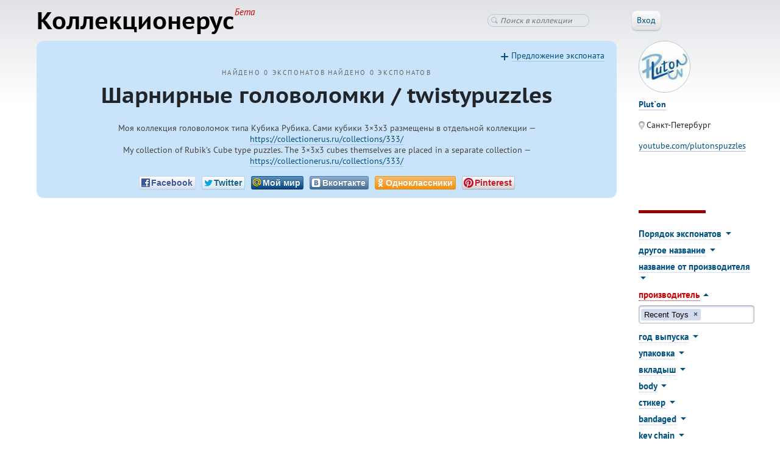

--- FILE ---
content_type: text/html; charset=utf-8
request_url: https://collectionerus.ru/collections/twistypuzzles/?proizvoditel=Recent+Toys
body_size: 11632
content:



<!DOCTYPE html>
<!-- (c) Art. Lebedev Studio | http://www.artlebedev.ru/ -->
<html class="">
<head>
    <title>Шарнирные головоломки / twistypuzzles</title>
    <meta http-equiv="Content-Type" content="text/html; charset=utf-8" />
    <meta name="viewport" content="width=device-width, initial-scale=1, shrink-to-fit=no">
    <link rel="icon" href="/static/favicon.ico" type="image/x-icon" />

    <!--[if lt IE 9]>
    <meta http-equiv="X-UA-Compatible" content="IE=edge" />
    <link rel="stylesheet" type="text/css" href="/static/ie.css" />
    <![endif]-->
    <link rel="stylesheet" href="https://stackpath.bootstrapcdn.com/bootstrap/4.4.1/css/bootstrap.min.css" integrity="sha384-Vkoo8x4CGsO3+Hhxv8T/Q5PaXtkKtu6ug5TOeNV6gBiFeWPGFN9MuhOf23Q9Ifjh" crossorigin="anonymous">
    <link rel="stylesheet" href="/static/CACHE/css/fbdb6af24d66.css" type="text/css" />

    

    <!-- Google Tag Manager -->
    <script>(function(w,d,s,l,i){w[l]=w[l]||[];w[l].push({'gtm.start':
    new Date().getTime(),event:'gtm.js'});var f=d.getElementsByTagName(s)[0],
    j=d.createElement(s),dl=l!='dataLayer'?'&l='+l:'';j.async=true;j.src=
    'https://www.googletagmanager.com/gtm.js?id='+i+dl;f.parentNode.insertBefore(j,f);
    })(window,document,'script','dataLayer','GTM-TNVVRBJ');</script>
    <!-- End Google Tag Manager -->

    <script src="/static/jquery-1.11.3.min.js"></script>

    <!--[if lt IE 9]>
    <script src="/static/ie.js"></script>
    <![endif]-->

    
        <script type="text/javascript" src="/static/CACHE/js/9d5dfe4688ef.js"></script>
    

    <script src="https://stackpath.bootstrapcdn.com/bootstrap/4.4.1/js/bootstrap.min.js" integrity="sha384-wfSDF2E50Y2D1uUdj0O3uMBJnjuUD4Ih7YwaYd1iqfktj0Uod8GCExl3Og8ifwB6" crossorigin="anonymous"></script>

	<script type="text/javascript" src="/static/CACHE/js/f1198b65d1e7.js"></script>

    
    <link rel="stylesheet" href="/static/CACHE/css/18b68e3d2a1a.css" type="text/css" />
    <link href="/users/pluton/" id="UpLink" />

    

    
        <link rel="next" href="/collections/twistypuzzles/?page=2" id="NextLink" />
    

</head>
<body class="">

<!-- Google Tag Manager (noscript) -->
<noscript><iframe src="https://www.googletagmanager.com/ns.html?id=GTM-TNVVRBJ"
height="0" width="0" style="display:none;visibility:hidden"></iframe></noscript>
<!-- End Google Tag Manager (noscript) -->

<header>

    <!-- Fixed navbar -->
    <nav class="navbar navbar-expand-md navbar-light">
        
            <a href="/" class="navbar-brand d-flex align-items-center">
                <strong>
                    Коллекционерус<sup>Бета</sup>
                </strong>
            </a>
        
        <button class="navbar-toggler" type="button" data-toggle="collapse" data-target="#navbarCollapse"
                aria-controls="navbarCollapse" aria-expanded="false" aria-label="Toggle navigation">
            <span class="navbar-toggler-icon"></span>
        </button>
        <div class="collapse navbar-collapse" id="navbarCollapse">
            <ul class="navbar-nav mr-auto">
            </ul>
            
<div class="header-search">
    <form action="/search/twistypuzzles/" method="GET">
        <input class="search" type="search" name="q" value="" placeholder="Поиск в коллекции" />
    </form>
</div>


            <div class="userinfo">
            
                
                    <span class="header-login-button">
                        <button class="button-std"><span class="underlined">Вход</span></button>
                    </span>

                    

                    <div class="login-window">
                        <form class="login-form form-std" action="/login/" method="POST">

                            <input type='hidden' name='csrfmiddlewaretoken' value='v4eL9acrkZj1TRMp1Rym6IiqnXdu6BSqKdNhz0f8ft3OXsSbE7nJhZk0PnBfNKFh' />

                            <div class="invitations-only">Пока только по приглашениям</div>

                            <input type="hidden" name="next" value="/collections/twistypuzzles/?proizvoditel=Recent+Toys" />
                            <dl class="dl-horizontal">
                                <dt>Эл. почта:</dt>
                                <dd><input type="text" name="username" /></dd>
                                <dt>Пароль:</dt>
                                <dd style="white-space: nowrap;"><input type="password" name="password" /></dd>
                                <dd><button class="button-save">Войти</button>
                                    <a class="password-reset-link" href="/password-reset/">Забыли пароль?</a>
                                </dd>
                                
                            </dl>
                        </form>
                    </div>
                
            
            </div>
        </div>
    </nav>

</header>





<div class="content">


<style>
.content { padding-right: 30px; }
.two-columns .column-left { width: 80%; }
.two-columns .column-right { width: 16%; }

@media (max-width: 767px) {
    .content {
        padding: 0 10px;
    }
    .two-columns .column-left { width: 100%; }
    .two-columns .column-right { width: 100%; }

    .collection-header {
        padding: 1em 1em;
    }

    .collection-header h1 {
        font-size: 1em;
    }
}

@media (min-width: 361px) and (max-width: 767px) {
    .collection-header h1 {
        font-size: 1.1em;
    }
}
</style>


<style>
.owner-name {
    font-weight: bold;
}
</style>

<div class="two-columns">
<div class="column-left">

    <div class="collection-header">

        <div class="collection-header-count">
            <span class="title-count">
                503
                экспоната
            </span>
            <span class="title-count">
                <a href="/collections/twistypuzzles/info/">О каталоге</a>
            </span>

            <span class="title-spinner spinner" style="visibility: hidden;"></span>
        </div>


        <h1><span class="title-text">Шарнирные головоломки / twistypuzzles</span></h1>

        
        <div class="collection-header-description need-reformat">
            <p>Моя коллекция головоломок типа Кубика Рубика. Сами кубики 3x3x3 размещены в отдельной коллекции - <a href="https://collectionerus.ru/collections/333/" rel="nofollow">https://collectionerus.ru/collections/333/</a><br />My collection of Rubik&#39;s Cube type puzzles. The 3x3x3 cubes themselves are placed in a separate collection - <a href="https://collectionerus.ru/collections/333/" rel="nofollow">https://collectionerus.ru/collections/333/</a></p>
        </div>
        

        
        <center>

<div class="social-likes">
	<div class="facebook" title="Поделиться ссылкой на Фейсбуке"><span class="social-likes-title">Facebook</span></div>
	<div class="twitter" title="Поделиться ссылкой в Твиттере"><span class="social-likes-title">Twitter</span></div>
	<div class="mailru" title="Поделиться ссылкой в Моём мире"><span class="social-likes-title">Мой мир</span></div>
	<div class="vkontakte" title="Поделиться ссылкой во Вконтакте"><span class="social-likes-title">Вконтакте</span></div>
	<div class="odnoklassniki" title="Поделиться ссылкой в Одноклассниках"><span class="social-likes-title">Одноклассники</span></div>
	<div class="pinterest" title="Поделиться картинкой на Пинтересте" data-media=""><span class="social-likes-title">Pinterest</span></div>
</div>


</center>
        

        
            <a class="contribute-link" href="contribute/"
            >Предложение экспоната</a>
        

    </div>
</div>

<div class="column-right text-md-left text-center">


    
    <div class="owner-with-avatar">
        <a href="/users/pluton/">
            
            <div class="avatar">
                <img src="/media/avatars/avatars/avatars/avatars/avatars/avatars/avatars/avatars/Pluton6_EIEffKe.png" />
            </div>
            

            <div class="owner-name"><span class="underlined">Plut`on</span></div>
        </a>

            
            <p><span class="location">Санкт-Петербург</span></p>
            

            

            
            <p><a href="http://youtube.com/plutonspuzzles">youtube.com/plutonspuzzles</a></p>
            

        



    </div>
    

</div>
</div>




<div class="two-columns d-flex flex-md-row flex-column-reverse">
<div class="column-left">


    

    <div class="collection-items">
        <ul class="collection tiles js-dynamic-container">

            

            
            
            



    <li data-id="52670" >
        <a href="/collections/twistypuzzles/8/" title="1x1x1">
            <div>
                <img class="d-none d-sm-block" src="/media/items-thumbs/m/m1/m1acdnd69vlgl8iy.jpg" />
                <img class="d-block d-sm-none d-mobile" loading="lazy" src="/media/items-large/m/m1/m1acdnd69vlgl8iy.jpg" />
            </div>
            <p>
                1x1x1
            </p>
        </a>
    </li>

    <li data-id="89843" >
        <a href="/collections/twistypuzzles/805/" title="1x1x3 dummys kube">
            <div>
                <img class="d-none d-sm-block" src="/media/items-thumbs/3/3h/3hwyqxsti6ipetsl.jpg" />
                <img class="d-block d-sm-none d-mobile" loading="lazy" src="/media/items-large/3/3h/3hwyqxsti6ipetsl.jpg" />
            </div>
            <p>
                1x1x3 dummys kube
            </p>
        </a>
    </li>

    <li data-id="80845" >
        <a href="/collections/twistypuzzles/707/" title="1x2x2 Morph">
            <div>
                <img class="d-none d-sm-block" src="/media/items-thumbs/b/bw/bwevabnaytdqsciu.jpg" />
                <img class="d-block d-sm-none d-mobile" loading="lazy" src="/media/items-large/b/bw/bwevabnaytdqsciu.jpg" />
            </div>
            <p>
                1x2x2 Morph
            </p>
        </a>
    </li>

    <li data-id="52671" >
        <a href="/collections/twistypuzzles/9/" title="1x2x5 IQube">
            <div>
                <img class="d-none d-sm-block" src="/media/items-thumbs/n/na/nagy68046mfrswiq.jpg" />
                <img class="d-block d-sm-none d-mobile" loading="lazy" src="/media/items-large/n/na/nagy68046mfrswiq.jpg" />
            </div>
            <p>
                1x2x5 IQube
            </p>
        </a>
    </li>

    <li data-id="80840" >
        <a href="/collections/twistypuzzles/702/" title="1x2x9 Chopsticks">
            <div>
                <img class="d-none d-sm-block" src="/media/items-thumbs/2/27/27acdrdvenbkhena.jpg" />
                <img class="d-block d-sm-none d-mobile" loading="lazy" src="/media/items-large/2/27/27acdrdvenbkhena.jpg" />
            </div>
            <p>
                1x2x9 Chopsticks
            </p>
        </a>
    </li>

    <li data-id="52676" >
        <a href="/collections/twistypuzzles/14/" title="1x3x3 Scramble Cube">
            <div>
                <img class="d-none d-sm-block" src="/media/items-thumbs/c/cz/czmp52ajv4xccga5.jpg" />
                <img class="d-block d-sm-none d-mobile" loading="lazy" src="/media/items-large/c/cz/czmp52ajv4xccga5.jpg" />
            </div>
            <p>
                1x3x3 Scramble Cube
            </p>
        </a>
    </li>

    <li data-id="80841" >
        <a href="/collections/twistypuzzles/703/" title="1x3x3 Scramble cube +4">
            <div>
                <img class="d-none d-sm-block" src="/media/items-thumbs/z/zl/zlugdlywklrefbwe.jpg" />
                <img class="d-block d-sm-none d-mobile" loading="lazy" src="/media/items-large/z/zl/zlugdlywklrefbwe.jpg" />
            </div>
            <p>
                1x3x3 Scramble cube +4
            </p>
        </a>
    </li>

    <li data-id="52679" >
        <a href="/collections/twistypuzzles/17/" title="2x2x2-1 5,5 cm">
            <div>
                <img class="d-none d-sm-block" src="/media/items-thumbs/m/md/mdbbwhkp8c1uvzqv.jpg" />
                <img class="d-block d-sm-none d-mobile" loading="lazy" src="/media/items-large/m/md/mdbbwhkp8c1uvzqv.jpg" />
            </div>
            <p>
                2x2x2-1 5,5 cm
            </p>
        </a>
    </li>

    <li data-id="107397" >
        <a href="/collections/twistypuzzles/1007/" title="2x2x2-1 Ставрополь">
            <div>
                <img class="d-none d-sm-block" src="/media/items-thumbs/preloaded-items/i/il/i/il/ilqkkrhzfzja7tcf.jpg" />
                <img class="d-block d-sm-none d-mobile" loading="lazy" src="/media/items-large/preloaded-items/i/il/i/il/ilqkkrhzfzja7tcf.jpg" />
            </div>
            <p>
                2x2x2-1 Ставрополь
            </p>
        </a>
    </li>

    <li data-id="52752" >
        <a href="/collections/twistypuzzles/90/" title="2x2x2-1 LL">
            <div>
                <img class="d-none d-sm-block" src="/media/items-thumbs/1/1m/1mhwxoqri2uf6xdt.jpg" />
                <img class="d-block d-sm-none d-mobile" loading="lazy" src="/media/items-large/1/1m/1mhwxoqri2uf6xdt.jpg" />
            </div>
            <p>
                2x2x2-1 LL
            </p>
        </a>
    </li>

    <li data-id="52755" >
        <a href="/collections/twistypuzzles/93/" title="2x2x2-1 mini">
            <div>
                <img class="d-none d-sm-block" src="/media/items-thumbs/4/4v/4vldt8rvfdaqyjjq.jpg" />
                <img class="d-block d-sm-none d-mobile" loading="lazy" src="/media/items-large/4/4v/4vldt8rvfdaqyjjq.jpg" />
            </div>
            <p>
                2x2x2-1 mini
            </p>
        </a>
    </li>

    <li data-id="52758" >
        <a href="/collections/twistypuzzles/96/" title="2x2x2-1 Pocket Cube">
            <div>
                <img class="d-none d-sm-block" src="/media/items-thumbs/b/bl/bl5w8m9cyux9hbu0.jpg" />
                <img class="d-block d-sm-none d-mobile" loading="lazy" src="/media/items-large/b/bl/bl5w8m9cyux9hbu0.jpg" />
            </div>
            <p>
                2x2x2-1 Pocket Cube
            </p>
        </a>
    </li>

    <li data-id="52765" >
        <a href="/collections/twistypuzzles/103/" title="2x2x2-1 Rubik’s_1">
            <div>
                <img class="d-none d-sm-block" src="/media/items-thumbs/8/8c/8c3uxdcsmvckupjd.jpg" />
                <img class="d-block d-sm-none d-mobile" loading="lazy" src="/media/items-large/8/8c/8c3uxdcsmvckupjd.jpg" />
            </div>
            <p>
                2x2x2-1 Rubik’s_1
            </p>
        </a>
    </li>

    <li data-id="58278" >
        <a href="/collections/twistypuzzles/656/" title="2x2x2-1 Rubik’s_2">
            <div>
                <img class="d-none d-sm-block" src="/media/items-thumbs/c/cf/cfriibisxshux3dw.jpg" />
                <img class="d-block d-sm-none d-mobile" loading="lazy" src="/media/items-large/c/cf/cfriibisxshux3dw.jpg" />
            </div>
            <p>
                2x2x2-1 Rubik’s_2
            </p>
        </a>
    </li>

    <li data-id="89842" >
        <a href="/collections/twistypuzzles/804/" title="2x2x2-1 Rubiks_3">
            <div>
                <img class="d-none d-sm-block" src="/media/items-thumbs/v/vh/vhvnwhazavrjn7w1.jpg" />
                <img class="d-block d-sm-none d-mobile" loading="lazy" src="/media/items-large/v/vh/vhvnwhazavrjn7w1.jpg" />
            </div>
            <p>
                2x2x2-1 Rubiks_3
            </p>
        </a>
    </li>

    <li data-id="80837" >
        <a href="/collections/twistypuzzles/699/" title="2x2x2-2 Coupe du monde 82">
            <div>
                <img class="d-none d-sm-block" src="/media/items-thumbs/r/ri/rit8kziyyfhvhdxp.jpg" />
                <img class="d-block d-sm-none d-mobile" loading="lazy" src="/media/items-large/r/ri/rit8kziyyfhvhdxp.jpg" />
            </div>
            <p>
                2x2x2-2 Coupe du monde 82
            </p>
        </a>
    </li>

    <li data-id="52733" >
        <a href="/collections/twistypuzzles/71/" title="2x2x2-2 Escher черепахи">
            <div>
                <img class="d-none d-sm-block" src="/media/items-thumbs/y/yw/ywfqxt6aovrlpdjv.jpg" />
                <img class="d-block d-sm-none d-mobile" loading="lazy" src="/media/items-large/y/yw/ywfqxt6aovrlpdjv.jpg" />
            </div>
            <p>
                2x2x2-2 Escher черепахи
            </p>
        </a>
    </li>

    <li data-id="80900" >
        <a href="/collections/twistypuzzles/716/" title="2x2x2-2 Popeye">
            <div>
                <img class="d-none d-sm-block" src="/media/items-thumbs/u/uk/uk42mmlstthb2c7z.jpg" />
                <img class="d-block d-sm-none d-mobile" loading="lazy" src="/media/items-large/u/uk/uk42mmlstthb2c7z.jpg" />
            </div>
            <p>
                2x2x2-2 Popeye
            </p>
        </a>
    </li>

    <li data-id="52780" >
        <a href="/collections/twistypuzzles/118/" title="2x2x2-2 Sochi 2014 keychain">
            <div>
                <img class="d-none d-sm-block" src="/media/items-thumbs/u/ug/ugsrecoztv1tbvqz.jpg" />
                <img class="d-block d-sm-none d-mobile" loading="lazy" src="/media/items-large/u/ug/ugsrecoztv1tbvqz.jpg" />
            </div>
            <p>
                2x2x2-2 Sochi 2014 keychain
            </p>
        </a>
    </li>

    <li data-id="52682" >
        <a href="/collections/twistypuzzles/20/" title="2x2x2-3 (head) Bart Simpson">
            <div>
                <img class="d-none d-sm-block" src="/media/items-thumbs/8/8p/8pxnubprclfv15vb.jpg" />
                <img class="d-block d-sm-none d-mobile" loading="lazy" src="/media/items-large/8/8p/8pxnubprclfv15vb.jpg" />
            </div>
            <p>
                2x2x2-3 (head) Bart Simpson
            </p>
        </a>
    </li>

    <li data-id="52686" >
        <a href="/collections/twistypuzzles/24/" title="2x2x2-3 (head) Darth Maul">
            <div>
                <img class="d-none d-sm-block" src="/media/items-thumbs/u/uk/uk7dngfwp0wildqv.jpg" />
                <img class="d-block d-sm-none d-mobile" loading="lazy" src="/media/items-large/u/uk/uk7dngfwp0wildqv.jpg" />
            </div>
            <p>
                2x2x2-3 (head) Darth Maul
            </p>
        </a>
    </li>

    <li data-id="52693" >
        <a href="/collections/twistypuzzles/31/" title="2x2x2-3 (head) GUNDAM Strike GAT X-105 Power-up">
            <div>
                <img class="d-none d-sm-block" src="/media/items-thumbs/i/iw/iww5kq6bj0twbv3b.jpg" />
                <img class="d-block d-sm-none d-mobile" loading="lazy" src="/media/items-large/i/iw/iww5kq6bj0twbv3b.jpg" />
            </div>
            <p>
                2x2x2-3 (head) GUNDAM Strike GAT X-105 Power-up
            </p>
        </a>
    </li>

    <li data-id="52696" >
        <a href="/collections/twistypuzzles/34/" title="2x2x2-3 (head) Hello Kitty">
            <div>
                <img class="d-none d-sm-block" src="/media/items-thumbs/d/d7/d79w4etyjqg1hjr5.jpg" />
                <img class="d-block d-sm-none d-mobile" loading="lazy" src="/media/items-large/d/d7/d79w4etyjqg1hjr5.jpg" />
            </div>
            <p>
                2x2x2-3 (head) Hello Kitty
            </p>
        </a>
    </li>

    <li data-id="52700" >
        <a href="/collections/twistypuzzles/38/" title="2x2x2-3 (head) Homer Simpson_1">
            <div>
                <img class="d-none d-sm-block" src="/media/items-thumbs/s/sz/sz1egv4yq797xmar.jpg" />
                <img class="d-block d-sm-none d-mobile" loading="lazy" src="/media/items-large/s/sz/sz1egv4yq797xmar.jpg" />
            </div>
            <p>
                2x2x2-3 (head) Homer Simpson_1
            </p>
        </a>
    </li>

    <li data-id="52704" >
        <a href="/collections/twistypuzzles/42/" title="2x2x2-3 (head) Homer Simpson_2">
            <div>
                <img class="d-none d-sm-block" src="/media/items-thumbs/f/fq/fqi7k64p2w8yxydq.jpg" />
                <img class="d-block d-sm-none d-mobile" loading="lazy" src="/media/items-large/f/fq/fqi7k64p2w8yxydq.jpg" />
            </div>
            <p>
                2x2x2-3 (head) Homer Simpson_2
            </p>
        </a>
    </li>

    <li data-id="52708" >
        <a href="/collections/twistypuzzles/46/" title="2x2x2-3 (head) SW Anakin Skywalker - Darth Vader">
            <div>
                <img class="d-none d-sm-block" src="/media/items-thumbs/b/bb/bbc6gn8qul8omofg.jpg" />
                <img class="d-block d-sm-none d-mobile" loading="lazy" src="/media/items-large/b/bb/bbc6gn8qul8omofg.jpg" />
            </div>
            <p>
                2x2x2-3 (head) SW Anakin Skywalker - Darth Vader
            </p>
        </a>
    </li>

    <li data-id="52711" >
        <a href="/collections/twistypuzzles/49/" title="2x2x2-3 (head) SW Darth Sidious - Count Dooku">
            <div>
                <img class="d-none d-sm-block" src="/media/items-thumbs/a/ae/aesgidcsvbu1wnhd.jpg" />
                <img class="d-block d-sm-none d-mobile" loading="lazy" src="/media/items-large/a/ae/aesgidcsvbu1wnhd.jpg" />
            </div>
            <p>
                2x2x2-3 (head) SW Darth Sidious - Count Dooku
            </p>
        </a>
    </li>

    <li data-id="52714" >
        <a href="/collections/twistypuzzles/52/" title="2x2x2-3 (head) SW Jango Fett - Clone Trooper">
            <div>
                <img class="d-none d-sm-block" src="/media/items-thumbs/r/ru/rucyqhyntg8otxyg.jpg" />
                <img class="d-block d-sm-none d-mobile" loading="lazy" src="/media/items-large/r/ru/rucyqhyntg8otxyg.jpg" />
            </div>
            <p>
                2x2x2-3 (head) SW Jango Fett - Clone Trooper
            </p>
        </a>
    </li>

    <li data-id="52717" >
        <a href="/collections/twistypuzzles/55/" title="2x2x2-3 (head) SW Old and Young Obi-Wan Kenobi">
            <div>
                <img class="d-none d-sm-block" src="/media/items-thumbs/2/29/29gdwbi2ydgosif7.jpg" />
                <img class="d-block d-sm-none d-mobile" loading="lazy" src="/media/items-large/2/29/29gdwbi2ydgosif7.jpg" />
            </div>
            <p>
                2x2x2-3 (head) SW Old and Young Obi-Wan Kenobi
            </p>
        </a>
    </li>

    <li data-id="52720" >
        <a href="/collections/twistypuzzles/58/" title="2x2x2-3 (head) SW Princess Leia - Padme Amidala">
            <div>
                <img class="d-none d-sm-block" src="/media/items-thumbs/9/9l/9lcemhsxn9talk0h.jpg" />
                <img class="d-block d-sm-none d-mobile" loading="lazy" src="/media/items-large/9/9l/9lcemhsxn9talk0h.jpg" />
            </div>
            <p>
                2x2x2-3 (head) SW Princess Leia - Padme Amidala
            </p>
        </a>
    </li>

    <li data-id="52723" >
        <a href="/collections/twistypuzzles/61/" title="2x2x2-3 (head) SW R2-D2 - C3P0">
            <div>
                <img class="d-none d-sm-block" src="/media/items-thumbs/2/2x/2xjwz0gopnmenr6m.jpg" />
                <img class="d-block d-sm-none d-mobile" loading="lazy" src="/media/items-large/2/2x/2xjwz0gopnmenr6m.jpg" />
            </div>
            <p>
                2x2x2-3 (head) SW R2-D2 - C3P0
            </p>
        </a>
    </li>

    <li data-id="52726" >
        <a href="/collections/twistypuzzles/64/" title="2x2x2-3 Crazee ball_1">
            <div>
                <img class="d-none d-sm-block" src="/media/items-thumbs/y/y0/y0vsx7jc63mvitca.jpg" />
                <img class="d-block d-sm-none d-mobile" loading="lazy" src="/media/items-large/y/y0/y0vsx7jc63mvitca.jpg" />
            </div>
            <p>
                2x2x2-3 Crazee ball_1
            </p>
        </a>
    </li>

    <li data-id="52775" >
        <a href="/collections/twistypuzzles/113/" title="2x2x2-3 K-Ball Globe black">
            <div>
                <img class="d-none d-sm-block" src="/media/items-thumbs/u/uf/ufba2pwpcbyzcjhw.jpg" />
                <img class="d-block d-sm-none d-mobile" loading="lazy" src="/media/items-large/u/uf/ufba2pwpcbyzcjhw.jpg" />
            </div>
            <p>
                2x2x2-3 K-Ball Globe black
            </p>
        </a>
    </li>

    <li data-id="52770" >
        <a href="/collections/twistypuzzles/108/" title="2x2x2-3 Ultraman">
            <div>
                <img class="d-none d-sm-block" src="/media/items-thumbs/c/ca/caelgtzi8z9nkkqw.jpg" />
                <img class="d-block d-sm-none d-mobile" loading="lazy" src="/media/items-large/c/ca/caelgtzi8z9nkkqw.jpg" />
            </div>
            <p>
                2x2x2-3 Ultraman
            </p>
        </a>
    </li>

    <li data-id="58734" >
        <a href="/collections/twistypuzzles/659/" title="2x2x2-3 Wooden ellipsoid">
            <div>
                <img class="d-none d-sm-block" src="/media/items-thumbs/p/pp/pp1ouc3ykxbmlo0x.jpg" />
                <img class="d-block d-sm-none d-mobile" loading="lazy" src="/media/items-large/p/pp/pp1ouc3ykxbmlo0x.jpg" />
            </div>
            <p>
                2x2x2-3 Wooden ellipsoid
            </p>
        </a>
    </li>

    <li data-id="52768" >
        <a href="/collections/twistypuzzles/106/" title="2x2x2 Triple">
            <div>
                <img class="d-none d-sm-block" src="/media/items-thumbs/b/bc/bc3ogyqywd2dyzet.jpg" />
                <img class="d-block d-sm-none d-mobile" loading="lazy" src="/media/items-large/b/bc/bc3ogyqywd2dyzet.jpg" />
            </div>
            <p>
                2x2x2 Triple
            </p>
        </a>
    </li>

    <li data-id="52829" >
        <a href="/collections/twistypuzzles/120/" title="2x2x3">
            <div>
                <img class="d-none d-sm-block" src="/media/items-thumbs/1/13/13h0ttketzuypvlv.jpg" />
                <img class="d-block d-sm-none d-mobile" loading="lazy" src="/media/items-large/1/13/13h0ttketzuypvlv.jpg" />
            </div>
            <p>
                2x2x3
            </p>
        </a>
    </li>

    <li data-id="52830" >
        <a href="/collections/twistypuzzles/121/" title="2x2x4">
            <div>
                <img class="d-none d-sm-block" src="/media/items-thumbs/q/q3/q3cqnfw5iohusk6v.jpg" />
                <img class="d-block d-sm-none d-mobile" loading="lazy" src="/media/items-large/q/q3/q3cqnfw5iohusk6v.jpg" />
            </div>
            <p>
                2x2x4
            </p>
        </a>
    </li>

    <li data-id="52880" >
        <a href="/collections/twistypuzzles/171/" title="2x3x3 Domino Polytoys_1">
            <div>
                <img class="d-none d-sm-block" src="/media/items-thumbs/preloaded-items/c/cp/c/cp/cphqyhhhgd8nobaf.jpg" />
                <img class="d-block d-sm-none d-mobile" loading="lazy" src="/media/items-large/preloaded-items/c/cp/c/cp/cphqyhhhgd8nobaf.jpg" />
            </div>
            <p>
                2x3x3 Domino Polytoys_1
            </p>
        </a>
    </li>

    <li data-id="58276" >
        <a href="/collections/twistypuzzles/655/" title="2x3x3 Domino Polytoys_2">
            <div>
                <img class="d-none d-sm-block" src="/media/items-thumbs/c/cp/cpbxsfctnsron1h0.jpg" />
                <img class="d-block d-sm-none d-mobile" loading="lazy" src="/media/items-large/c/cp/cpbxsfctnsron1h0.jpg" />
            </div>
            <p>
                2x3x3 Domino Polytoys_2
            </p>
        </a>
    </li>

    <li data-id="52879" >
        <a href="/collections/twistypuzzles/170/" title="2x3x3 Domino USSR_1">
            <div>
                <img class="d-none d-sm-block" src="/media/items-thumbs/8/8m/8ml9j3vxkabvqctu.jpg" />
                <img class="d-block d-sm-none d-mobile" loading="lazy" src="/media/items-large/8/8m/8ml9j3vxkabvqctu.jpg" />
            </div>
            <p>
                2x3x3 Domino USSR_1
            </p>
        </a>
    </li>

    <li data-id="56271" >
        <a href="/collections/twistypuzzles/645/" title="2x3x3 Domino USSR_2">
            <div>
                <img class="d-none d-sm-block" src="/media/items-thumbs/j/jf/jfsw71pdtbntqbpm.jpg" />
                <img class="d-block d-sm-none d-mobile" loading="lazy" src="/media/items-large/j/jf/jfsw71pdtbntqbpm.jpg" />
            </div>
            <p>
                2x3x3 Domino USSR_2
            </p>
        </a>
    </li>

    <li data-id="52832" >
        <a href="/collections/twistypuzzles/123/" title="2x3x4">
            <div>
                <img class="d-none d-sm-block" src="/media/items-thumbs/1/1b/1b5dw0p9uwtjcdtu.jpg" />
                <img class="d-block d-sm-none d-mobile" loading="lazy" src="/media/items-large/1/1b/1b5dw0p9uwtjcdtu.jpg" />
            </div>
            <p>
                2x3x4
            </p>
        </a>
    </li>

    <li data-id="52833" >
        <a href="/collections/twistypuzzles/124/" title="3x3x4">
            <div>
                <img class="d-none d-sm-block" src="/media/items-thumbs/z/zc/zcibhtubtbbc2p73.jpg" />
                <img class="d-block d-sm-none d-mobile" loading="lazy" src="/media/items-large/z/zc/zcibhtubtbbc2p73.jpg" />
            </div>
            <p>
                3x3x4
            </p>
        </a>
    </li>

    <li data-id="52834" >
        <a href="/collections/twistypuzzles/125/" title="3x3x5">
            <div>
                <img class="d-none d-sm-block" src="/media/items-thumbs/i/if/ifwychiobnzj7jgq.jpg" />
                <img class="d-block d-sm-none d-mobile" loading="lazy" src="/media/items-large/i/if/ifwychiobnzj7jgq.jpg" />
            </div>
            <p>
                3x3x5
            </p>
        </a>
    </li>

    <li data-id="52835" >
        <a href="/collections/twistypuzzles/126/" title="3x3x5 Mirror Tower">
            <div>
                <img class="d-none d-sm-block" src="/media/items-thumbs/n/n2/n2shj12vhyn7atbp.jpg" />
                <img class="d-block d-sm-none d-mobile" loading="lazy" src="/media/items-large/n/n2/n2shj12vhyn7atbp.jpg" />
            </div>
            <p>
                3x3x5 Mirror Tower
            </p>
        </a>
    </li>

    <li data-id="52836" >
        <a href="/collections/twistypuzzles/127/" title="3x3x5 Super Cuboid">
            <div>
                <img class="d-none d-sm-block" src="/media/items-thumbs/l/lt/ltr5bfnow14glojl.jpg" />
                <img class="d-block d-sm-none d-mobile" loading="lazy" src="/media/items-large/l/lt/ltr5bfnow14glojl.jpg" />
            </div>
            <p>
                3x3x5 Super Cuboid
            </p>
        </a>
    </li>

    <li data-id="52837" >
        <a href="/collections/twistypuzzles/128/" title="3x3x5 Trio-Cube">
            <div>
                <img class="d-none d-sm-block" src="/media/items-thumbs/m/m4/m4xfdqpz43jjxjbu.jpg" />
                <img class="d-block d-sm-none d-mobile" loading="lazy" src="/media/items-large/m/m4/m4xfdqpz43jjxjbu.jpg" />
            </div>
            <p>
                3x3x5 Trio-Cube
            </p>
        </a>
    </li>

    <li data-id="52838" >
        <a href="/collections/twistypuzzles/129/" title="3x3x6">
            <div>
                <img class="d-none d-sm-block" src="/media/items-thumbs/r/re/res5p3decj1weai7.jpg" />
                <img class="d-block d-sm-none d-mobile" loading="lazy" src="/media/items-large/r/re/res5p3decj1weai7.jpg" />
            </div>
            <p>
                3x3x6
            </p>
        </a>
    </li>

    <li data-id="81077" >
        <a href="/collections/twistypuzzles/720/" title="3x3x6 Cuboid">
            <div>
                <img class="d-none d-sm-block" src="/media/items-thumbs/k/kw/kwmslbpy9n7mcs3z.jpg" />
                <img class="d-block d-sm-none d-mobile" loading="lazy" src="/media/items-large/k/kw/kwmslbpy9n7mcs3z.jpg" />
            </div>
            <p>
                3x3x6 Cuboid
            </p>
        </a>
    </li>

    <li data-id="81076" >
        <a href="/collections/twistypuzzles/719/" title="3x3x7 Cuboid">
            <div>
                <img class="d-none d-sm-block" src="/media/items-thumbs/v/vq/vqm1kopf9efmxlre.jpg" />
                <img class="d-block d-sm-none d-mobile" loading="lazy" src="/media/items-large/v/vq/vqm1kopf9efmxlre.jpg" />
            </div>
            <p>
                3x3x7 Cuboid
            </p>
        </a>
    </li>

    <li data-id="52839" >
        <a href="/collections/twistypuzzles/130/" title="3x3x7">
            <div>
                <img class="d-none d-sm-block" src="/media/items-thumbs/l/lf/lfyull8xeveml4hl.jpg" />
                <img class="d-block d-sm-none d-mobile" loading="lazy" src="/media/items-large/l/lf/lfyull8xeveml4hl.jpg" />
            </div>
            <p>
                3x3x7
            </p>
        </a>
    </li>

    <li data-id="52840" >
        <a href="/collections/twistypuzzles/131/" title="3x3x9 II">
            <div>
                <img class="d-none d-sm-block" src="/media/items-thumbs/n/na/nantut2cokukzkt5.jpg" />
                <img class="d-block d-sm-none d-mobile" loading="lazy" src="/media/items-large/n/na/nantut2cokukzkt5.jpg" />
            </div>
            <p>
                3x3x9 II
            </p>
        </a>
    </li>

    <li data-id="52841" >
        <a href="/collections/twistypuzzles/132/" title="3x3x9 RoadBlock II">
            <div>
                <img class="d-none d-sm-block" src="/media/items-thumbs/r/rt/rtdfrgtmefpexp7q.jpg" />
                <img class="d-block d-sm-none d-mobile" loading="lazy" src="/media/items-large/r/rt/rtdfrgtmefpexp7q.jpg" />
            </div>
            <p>
                3x3x9 RoadBlock II
            </p>
        </a>
    </li>

    <li data-id="52842" >
        <a href="/collections/twistypuzzles/133/" title="3x4x5">
            <div>
                <img class="d-none d-sm-block" src="/media/items-thumbs/m/mh/mhc7bm2lthsui2ed.jpg" />
                <img class="d-block d-sm-none d-mobile" loading="lazy" src="/media/items-large/m/mh/mhc7bm2lthsui2ed.jpg" />
            </div>
            <p>
                3x4x5
            </p>
        </a>
    </li>

    <li data-id="52847" >
        <a href="/collections/twistypuzzles/138/" title="4x4x4  Master Cube autograph">
            <div>
                <img class="d-none d-sm-block" src="/media/items-thumbs/t/t6/t6pzkqrzh4vropmb.jpg" />
                <img class="d-block d-sm-none d-mobile" loading="lazy" src="/media/items-large/t/t6/t6pzkqrzh4vropmb.jpg" />
            </div>
            <p>
                4x4x4  Master Cube autograph
            </p>
        </a>
    </li>

    <li data-id="52849" >
        <a href="/collections/twistypuzzles/140/" title="4x4x4  Revenge">
            <div>
                <img class="d-none d-sm-block" src="/media/items-thumbs/6/62/62gbaooyqunubfrr.jpg" />
                <img class="d-block d-sm-none d-mobile" loading="lazy" src="/media/items-large/6/62/62gbaooyqunubfrr.jpg" />
            </div>
            <p>
                4x4x4  Revenge
            </p>
        </a>
    </li>

    <li data-id="104920" >
        <a href="/collections/twistypuzzles/972/" title="4x4x4 Revenge_2">
            <div>
                <img class="d-none d-sm-block" src="/media/items-thumbs/preloaded-items/r/ri/r/ri/rihvm6pirirwrgul.jpg" />
                <img class="d-block d-sm-none d-mobile" loading="lazy" src="/media/items-large/preloaded-items/r/ri/r/ri/rihvm6pirirwrgul.jpg" />
            </div>
            <p>
                4x4x4 Revenge_2
            </p>
        </a>
    </li>

    <li data-id="58279" >
        <a href="/collections/twistypuzzles/657/" title="4x4x4  Rubik’s">
            <div>
                <img class="d-none d-sm-block" src="/media/items-thumbs/p/pe/pefboa7v7en6zzxo.jpg" />
                <img class="d-block d-sm-none d-mobile" loading="lazy" src="/media/items-large/p/pe/pefboa7v7en6zzxo.jpg" />
            </div>
            <p>
                4x4x4  Rubik’s
            </p>
        </a>
    </li>

    <li data-id="52846" >
        <a href="/collections/twistypuzzles/137/" title="4x4x4 Alfapet Twist">
            <div>
                <img class="d-none d-sm-block" src="/media/items-thumbs/n/nh/nhvoeohnqniaul5a.jpg" />
                <img class="d-block d-sm-none d-mobile" loading="lazy" src="/media/items-large/n/nh/nhvoeohnqniaul5a.jpg" />
            </div>
            <p>
                4x4x4 Alfapet Twist
            </p>
        </a>
    </li>

    <li data-id="54407" >
        <a href="/collections/twistypuzzles/615/" title="4x4x4 Mastermorphix">
            <div>
                <img class="d-none d-sm-block" src="/media/items-thumbs/v/v3/v3c6itzvfm7eogcs.jpg" />
                <img class="d-block d-sm-none d-mobile" loading="lazy" src="/media/items-large/v/v3/v3c6itzvfm7eogcs.jpg" />
            </div>
            <p>
                4x4x4 Mastermorphix
            </p>
        </a>
    </li>

    <li data-id="52843" >
        <a href="/collections/twistypuzzles/134/" title="4x4x4 Trajber&#39;s Octahedron">
            <div>
                <img class="d-none d-sm-block" src="/media/items-thumbs/u/uz/uzmzu1jmantuaxcm.jpg" />
                <img class="d-block d-sm-none d-mobile" loading="lazy" src="/media/items-large/u/uz/uzmzu1jmantuaxcm.jpg" />
            </div>
            <p>
                4x4x4 Trajber&#39;s Octahedron
            </p>
        </a>
    </li>

    <li data-id="52850" >
        <a href="/collections/twistypuzzles/141/" title="4x4x5">
            <div>
                <img class="d-none d-sm-block" src="/media/items-thumbs/o/o0/o03tyabdvqhjhjya.jpg" />
                <img class="d-block d-sm-none d-mobile" loading="lazy" src="/media/items-large/o/o0/o03tyabdvqhjhjya.jpg" />
            </div>
            <p>
                4x4x5
            </p>
        </a>
    </li>

    <li data-id="52851" >
        <a href="/collections/twistypuzzles/142/" title="4x4x6">
            <div>
                <img class="d-none d-sm-block" src="/media/items-thumbs/r/rs/rso545dcpgvcj6nt.jpg" />
                <img class="d-block d-sm-none d-mobile" loading="lazy" src="/media/items-large/r/rs/rso545dcpgvcj6nt.jpg" />
            </div>
            <p>
                4x4x6
            </p>
        </a>
    </li>

    <li data-id="52852" >
        <a href="/collections/twistypuzzles/143/" title="4x5x5">
            <div>
                <img class="d-none d-sm-block" src="/media/items-thumbs/x/xy/xy9bt027tgtvequk.jpg" />
                <img class="d-block d-sm-none d-mobile" loading="lazy" src="/media/items-large/x/xy/xy9bt027tgtvequk.jpg" />
            </div>
            <p>
                4x5x5
            </p>
        </a>
    </li>

    <li data-id="52853" >
        <a href="/collections/twistypuzzles/144/" title="5x5x5 Mefferts">
            <div>
                <img class="d-none d-sm-block" src="/media/items-thumbs/c/cz/cz0ohhshrher52ku.jpg" />
                <img class="d-block d-sm-none d-mobile" loading="lazy" src="/media/items-large/c/cz/cz0ohhshrher52ku.jpg" />
            </div>
            <p>
                5x5x5 Mefferts
            </p>
        </a>
    </li>

    <li data-id="52854" >
        <a href="/collections/twistypuzzles/145/" title="5x5x5 ShengShou">
            <div>
                <img class="d-none d-sm-block" src="/media/items-thumbs/d/d2/d2msykzvlqpc0kx4.jpg" />
                <img class="d-block d-sm-none d-mobile" loading="lazy" src="/media/items-large/d/d2/d2msykzvlqpc0kx4.jpg" />
            </div>
            <p>
                5x5x5 ShengShou
            </p>
        </a>
    </li>

    <li data-id="52855" >
        <a href="/collections/twistypuzzles/146/" title="5x5x5 Wahn">
            <div>
                <img class="d-none d-sm-block" src="/media/items-thumbs/w/wh/whlre1ddabql9ncc.jpg" />
                <img class="d-block d-sm-none d-mobile" loading="lazy" src="/media/items-large/w/wh/whlre1ddabql9ncc.jpg" />
            </div>
            <p>
                5x5x5 Wahn
            </p>
        </a>
    </li>

    <li data-id="81079" >
        <a href="/collections/twistypuzzles/722/" title="6x6x6 DianSheng">
            <div>
                <img class="d-none d-sm-block" src="/media/items-thumbs/n/nf/nfwnajltldrcsqvj.jpg" />
                <img class="d-block d-sm-none d-mobile" loading="lazy" src="/media/items-large/n/nf/nfwnajltldrcsqvj.jpg" />
            </div>
            <p>
                6x6x6 DianSheng
            </p>
        </a>
    </li>

    <li data-id="52856" >
        <a href="/collections/twistypuzzles/147/" title="6x6x6 ShengShou">
            <div>
                <img class="d-none d-sm-block" src="/media/items-thumbs/z/zr/zr41rggywofogesa.jpg" />
                <img class="d-block d-sm-none d-mobile" loading="lazy" src="/media/items-large/z/zr/zr41rggywofogesa.jpg" />
            </div>
            <p>
                6x6x6 ShengShou
            </p>
        </a>
    </li>

    <li data-id="52857" >
        <a href="/collections/twistypuzzles/148/" title="6x6x6 V-cube">
            <div>
                <img class="d-none d-sm-block" src="/media/items-thumbs/j/js/jsrdvnkacxomn82t.jpg" />
                <img class="d-block d-sm-none d-mobile" loading="lazy" src="/media/items-large/j/js/jsrdvnkacxomn82t.jpg" />
            </div>
            <p>
                6x6x6 V-cube
            </p>
        </a>
    </li>

    <li data-id="81078" >
        <a href="/collections/twistypuzzles/721/" title="7x7x7 LanLan gray">
            <div>
                <img class="d-none d-sm-block" src="/media/items-thumbs/e/ey/eygekifu9nlebsle.jpg" />
                <img class="d-block d-sm-none d-mobile" loading="lazy" src="/media/items-large/e/ey/eygekifu9nlebsle.jpg" />
            </div>
            <p>
                7x7x7 LanLan gray
            </p>
        </a>
    </li>

    <li data-id="52858" >
        <a href="/collections/twistypuzzles/149/" title="7x7x7 Shengshou">
            <div>
                <img class="d-none d-sm-block" src="/media/items-thumbs/v/vk/vkmqnzy3xzlk6zeu.jpg" />
                <img class="d-block d-sm-none d-mobile" loading="lazy" src="/media/items-large/v/vk/vkmqnzy3xzlk6zeu.jpg" />
            </div>
            <p>
                7x7x7 Shengshou
            </p>
        </a>
    </li>

    <li data-id="52859" >
        <a href="/collections/twistypuzzles/150/" title="7x7x7 V-cube">
            <div>
                <img class="d-none d-sm-block" src="/media/items-thumbs/w/we/weqsz08frljfocdj.jpg" />
                <img class="d-block d-sm-none d-mobile" loading="lazy" src="/media/items-large/w/we/weqsz08frljfocdj.jpg" />
            </div>
            <p>
                7x7x7 V-cube
            </p>
        </a>
    </li>

    <li data-id="52860" >
        <a href="/collections/twistypuzzles/151/" title="8x8x8 Shengshou">
            <div>
                <img class="d-none d-sm-block" src="/media/items-thumbs/k/ko/kodv5xigacjf0kqr.jpg" />
                <img class="d-block d-sm-none d-mobile" loading="lazy" src="/media/items-large/k/ko/kodv5xigacjf0kqr.jpg" />
            </div>
            <p>
                8x8x8 Shengshou
            </p>
        </a>
    </li>

    <li data-id="52861" >
        <a href="/collections/twistypuzzles/152/" title="9x9x9 YuXing">
            <div>
                <img class="d-none d-sm-block" src="/media/items-thumbs/w/wh/whgnemz0qgeccjwl.jpg" />
                <img class="d-block d-sm-none d-mobile" loading="lazy" src="/media/items-large/w/wh/whgnemz0qgeccjwl.jpg" />
            </div>
            <p>
                9x9x9 YuXing
            </p>
        </a>
    </li>

    <li data-id="52862" >
        <a href="/collections/twistypuzzles/153/" title="9x9x9 Shengshou">
            <div>
                <img class="d-none d-sm-block" src="/media/items-thumbs/t/tl/tllv4z4kcqyyyumu.jpg" />
                <img class="d-block d-sm-none d-mobile" loading="lazy" src="/media/items-large/t/tl/tllv4z4kcqyyyumu.jpg" />
            </div>
            <p>
                9x9x9 Shengshou
            </p>
        </a>
    </li>

    <li data-id="52863" >
        <a href="/collections/twistypuzzles/154/" title="11x11x11 YuXing">
            <div>
                <img class="d-none d-sm-block" src="/media/items-thumbs/g/gd/gdegxengii1m4f3t.jpg" />
                <img class="d-block d-sm-none d-mobile" loading="lazy" src="/media/items-large/g/gd/gdegxengii1m4f3t.jpg" />
            </div>
            <p>
                11x11x11 YuXing
            </p>
        </a>
    </li>

    <li data-id="52864" >
        <a href="/collections/twistypuzzles/155/" title="Alexander&#39;s Star">
            <div>
                <img class="d-none d-sm-block" src="/media/items-thumbs/q/qs/qsznb9whiqlkckwp.jpg" />
                <img class="d-block d-sm-none d-mobile" loading="lazy" src="/media/items-large/q/qs/qsznb9whiqlkckwp.jpg" />
            </div>
            <p>
                Alexander&#39;s Star
            </p>
        </a>
    </li>

    <li data-id="104918" >
        <a href="/collections/twistypuzzles/970/" title="Alexander&#39;s Star_2">
            <div>
                <img class="d-none d-sm-block" src="/media/items-thumbs/preloaded-items/z/zx/z/zx/zxns46pma7clzzxu.jpg" />
                <img class="d-block d-sm-none d-mobile" loading="lazy" src="/media/items-large/preloaded-items/z/zx/z/zx/zxns46pma7clzzxu.jpg" />
            </div>
            <p>
                Alexander&#39;s Star_2
            </p>
        </a>
    </li>

    <li data-id="104357" >
        <a href="/collections/twistypuzzles/943/" title="Arancia meccanica">
            <div>
                <img class="d-none d-sm-block" src="/media/items-thumbs/preloaded-items/8/8g/8/8g/8ge9zxau4exa4tx1.jpg" />
                <img class="d-block d-sm-none d-mobile" loading="lazy" src="/media/items-large/preloaded-items/8/8g/8/8g/8ge9zxau4exa4tx1.jpg" />
            </div>
            <p>
                Arancia meccanica
            </p>
        </a>
    </li>

    <li data-id="52867" >
        <a href="/collections/twistypuzzles/158/" title="Bermuda Jupiter">
            <div>
                <img class="d-none d-sm-block" src="/media/items-thumbs/q/q1/q1vvdr05dp2xga9u.jpg" />
                <img class="d-block d-sm-none d-mobile" loading="lazy" src="/media/items-large/q/q1/q1vvdr05dp2xga9u.jpg" />
            </div>
            <p>
                Bermuda Jupiter
            </p>
        </a>
    </li>

    <li data-id="52868" >
        <a href="/collections/twistypuzzles/159/" title="Bermuda Mercury">
            <div>
                <img class="d-none d-sm-block" src="/media/items-thumbs/d/dm/dmoyxyovjlolpln5.jpg" />
                <img class="d-block d-sm-none d-mobile" loading="lazy" src="/media/items-large/d/dm/dmoyxyovjlolpln5.jpg" />
            </div>
            <p>
                Bermuda Mercury
            </p>
        </a>
    </li>

    <li data-id="52869" >
        <a href="/collections/twistypuzzles/160/" title="Bermuda Red House">
            <div>
                <img class="d-none d-sm-block" src="/media/items-thumbs/t/ts/tsfjdl6rflzvk80v.jpg" />
                <img class="d-block d-sm-none d-mobile" loading="lazy" src="/media/items-large/t/ts/tsfjdl6rflzvk80v.jpg" />
            </div>
            <p>
                Bermuda Red House
            </p>
        </a>
    </li>

    <li data-id="52870" >
        <a href="/collections/twistypuzzles/161/" title="Bermuda Star">
            <div>
                <img class="d-none d-sm-block" src="/media/items-thumbs/z/z9/z9kaxzyj36f6ffc9.jpg" />
                <img class="d-block d-sm-none d-mobile" loading="lazy" src="/media/items-large/z/z9/z9kaxzyj36f6ffc9.jpg" />
            </div>
            <p>
                Bermuda Star
            </p>
        </a>
    </li>

    <li data-id="81081" >
        <a href="/collections/twistypuzzles/724/" title="Brainball">
            <div>
                <img class="d-none d-sm-block" src="/media/items-thumbs/preloaded-items/u/uv/u/uv/uvs3vrrudqhhdasw.jpg" />
                <img class="d-block d-sm-none d-mobile" loading="lazy" src="/media/items-large/preloaded-items/u/uv/u/uv/uvs3vrrudqhhdasw.jpg" />
            </div>
            <p>
                Brainball
            </p>
        </a>
    </li>

    <li data-id="52883" >
        <a href="/collections/twistypuzzles/174/" title="Camouflage 2x2x3 II">
            <div>
                <img class="d-none d-sm-block" src="/media/items-thumbs/a/at/atqzi8taclxgqkbc.jpg" />
                <img class="d-block d-sm-none d-mobile" loading="lazy" src="/media/items-large/a/at/atqzi8taclxgqkbc.jpg" />
            </div>
            <p>
                Camouflage 2x2x3 II
            </p>
        </a>
    </li>

    <li data-id="54686" >
        <a href="/collections/twistypuzzles/640/" title="Camouflage 2x3x4">
            <div>
                <img class="d-none d-sm-block" src="/media/items-thumbs/o/o6/o6oxusysdz2j28ii.jpg" />
                <img class="d-block d-sm-none d-mobile" loading="lazy" src="/media/items-large/o/o6/o6oxusysdz2j28ii.jpg" />
            </div>
            <p>
                Camouflage 2x3x4
            </p>
        </a>
    </li>

    <li data-id="54727" >
        <a href="/collections/twistypuzzles/642/" title="Camouflage 3x3x4">
            <div>
                <img class="d-none d-sm-block" src="/media/items-thumbs/n/n8/n8fjphnqisdetfp1.jpg" />
                <img class="d-block d-sm-none d-mobile" loading="lazy" src="/media/items-large/n/n8/n8fjphnqisdetfp1.jpg" />
            </div>
            <p>
                Camouflage 3x3x4
            </p>
        </a>
    </li>

    <li data-id="52886" >
        <a href="/collections/twistypuzzles/177/" title="Camouflage 3x4x4">
            <div>
                <img class="d-none d-sm-block" src="/media/items-thumbs/y/yb/ybn6xummqarhusmu.jpg" />
                <img class="d-block d-sm-none d-mobile" loading="lazy" src="/media/items-large/y/yb/ybn6xummqarhusmu.jpg" />
            </div>
            <p>
                Camouflage 3x4x4
            </p>
        </a>
    </li>

    <li data-id="52894" >
        <a href="/collections/twistypuzzles/185/" title="Cheese">
            <div>
                <img class="d-none d-sm-block" src="/media/items-thumbs/i/il/ilshk2pjfuwk9ebz.jpg" />
                <img class="d-block d-sm-none d-mobile" loading="lazy" src="/media/items-large/i/il/ilshk2pjfuwk9ebz.jpg" />
            </div>
            <p>
                Cheese
            </p>
        </a>
    </li>

    <li data-id="52895" >
        <a href="/collections/twistypuzzles/186/" title="Circle puzzle">
            <div>
                <img class="d-none d-sm-block" src="/media/items-thumbs/l/l9/l90raswjxphcy4x6.jpg" />
                <img class="d-block d-sm-none d-mobile" loading="lazy" src="/media/items-large/l/l9/l90raswjxphcy4x6.jpg" />
            </div>
            <p>
                Circle puzzle
            </p>
        </a>
    </li>

    <li data-id="52897" >
        <a href="/collections/twistypuzzles/188/" title="Clever Motyl">
            <div>
                <img class="d-none d-sm-block" src="/media/items-thumbs/m/mm/mml9xjmyjrkgzz5y.jpg" />
                <img class="d-block d-sm-none d-mobile" loading="lazy" src="/media/items-large/m/mm/mml9xjmyjrkgzz5y.jpg" />
            </div>
            <p>
                Clever Motyl
            </p>
        </a>
    </li>

    <li data-id="52898" >
        <a href="/collections/twistypuzzles/189/" title="Clever Trio">
            <div>
                <img class="d-none d-sm-block" src="/media/items-thumbs/6/6k/6kubjbgpijhpfwrj.jpg" />
                <img class="d-block d-sm-none d-mobile" loading="lazy" src="/media/items-large/6/6k/6kubjbgpijhpfwrj.jpg" />
            </div>
            <p>
                Clever Trio
            </p>
        </a>
    </li>

    <li data-id="52881" >
        <a href="/collections/twistypuzzles/172/" title="Codebreaker Mona Lisa">
            <div>
                <img class="d-none d-sm-block" src="/media/items-thumbs/o/ov/ov2qtmloqbagyz5t.jpg" />
                <img class="d-block d-sm-none d-mobile" loading="lazy" src="/media/items-large/o/ov/ov2qtmloqbagyz5t.jpg" />
            </div>
            <p>
                Codebreaker Mona Lisa
            </p>
        </a>
    </li>

    <li data-id="107029" >
        <a href="/collections/twistypuzzles/998/" title="Cohan circle">
            <div>
                <img class="d-none d-sm-block" src="/media/items-thumbs/preloaded-items/p/pm/p/pm/pmdlt8jojlvdqwgj.jpg" />
                <img class="d-block d-sm-none d-mobile" loading="lazy" src="/media/items-large/preloaded-items/p/pm/p/pm/pmdlt8jojlvdqwgj.jpg" />
            </div>
            <p>
                Cohan circle
            </p>
        </a>
    </li>

    <li data-id="53096" >
        <a href="/collections/twistypuzzles/246/" title="Combinescion acquario">
            <div>
                <img class="d-none d-sm-block" src="/media/items-thumbs/8/88/88rrqwewrimksuh7.jpg" />
                <img class="d-block d-sm-none d-mobile" loading="lazy" src="/media/items-large/8/88/88rrqwewrimksuh7.jpg" />
            </div>
            <p>
                Combinescion acquario
            </p>
        </a>
    </li>

    <li data-id="53097" >
        <a href="/collections/twistypuzzles/247/" title="Combinescion ariete">
            <div>
                <img class="d-none d-sm-block" src="/media/items-thumbs/preloaded-items/u/u5/u/u5/u5cxkxrggoavdqbe.jpg" />
                <img class="d-block d-sm-none d-mobile" loading="lazy" src="/media/items-large/preloaded-items/u/u5/u/u5/u5cxkxrggoavdqbe.jpg" />
            </div>
            <p>
                Combinescion ariete
            </p>
        </a>
    </li>

    <li data-id="53098" >
        <a href="/collections/twistypuzzles/248/" title="Combinescion bilancia">
            <div>
                <img class="d-none d-sm-block" src="/media/items-thumbs/t/ty/tyxn4aggcophvxn5.jpg" />
                <img class="d-block d-sm-none d-mobile" loading="lazy" src="/media/items-large/t/ty/tyxn4aggcophvxn5.jpg" />
            </div>
            <p>
                Combinescion bilancia
            </p>
        </a>
    </li>

    <li data-id="53099" >
        <a href="/collections/twistypuzzles/249/" title="Combinescion cancro">
            <div>
                <img class="d-none d-sm-block" src="/media/items-thumbs/v/vr/vrskuo6gbxkvzo3l.jpg" />
                <img class="d-block d-sm-none d-mobile" loading="lazy" src="/media/items-large/v/vr/vrskuo6gbxkvzo3l.jpg" />
            </div>
            <p>
                Combinescion cancro
            </p>
        </a>
    </li>



        </ul>
    </div>
</div>

<div class="column-right navbar-expand-md">

    



    <div class="splitter"></div>

    

    <a data-toggle="collapse" data-target="#filterForm" class="d-md-none"
       aria-controls="filterForm" aria-expanded="false" aria-label="Toggle filter"
    >
        Фильтр
    </a>

    <form
        class="form-std form-filter collapse navbar-collapse mt-3 mt-sm-0"
        id="filterForm"
        action="@filter/"
        method="POST"
    >
        <input type='hidden' name='csrfmiddlewaretoken' value='v4eL9acrkZj1TRMp1Rym6IiqnXdu6BSqKdNhz0f8ft3OXsSbE7nJhZk0PnBfNKFh' />
        <input type="hidden" name="folder" value="public" />

        <dl class="dl-filters">
            

            <dt>Порядок экспонатов</dt><dd><select name="sorting" id="id_sorting">
  <option value="0">Как расставлены</option>

  <optgroup label="По дате добавления">
  <option value="-1">Сначала новые</option>

  <option value="-2">Сначала старые</option>

  </optgroup>
  <optgroup label="По полю">
  <option value="1775">tp.com</option>

  <option value="1672">YouTube</option>

  <option value="1245">другое название</option>

  <option value="1237">название от производителя</option>

  <option value="1238">производитель</option>

  <option value="1240">год выпуска</option>

  <option value="1241">упаковка</option>

  <option value="1242">вкладыш</option>

  <option value="1454">body</option>

  <option value="1243">стикер</option>

  <option value="1244">bandaged</option>

  <option value="1625">key chain</option>

  <option value="1509">sale</option>

  <option value="1510">price $</option>

  </optgroup>
</select></dd><dt>другое название</dt><dd><input type="text" name="drugoe_nazvanie" data-values="[&quot;&quot;, &quot;Atomic Chaos&quot;, &quot;Bermuda MOD&quot;, &quot;Dino Dodecahedron&quot;, &quot;Lotica&quot;, &quot;Magic Cross&quot;, &quot;Magic Octahedron&quot;, &quot;Megaminx&quot;, &quot;OLIDJUS&quot;, &quot;Pyramorphix&quot;, &quot;Rubik’s Challenge&quot;, &quot;Rubik’s Game&quot;, &quot;Russian Flower&quot;, &quot;Starlet&quot;, &quot;Zylla&quot;, &quot;super Floppy&quot;, &quot;Арктур&quot;, &quot;Арктур +&quot;, &quot;Вавилонская башня&quot;, &quot;Венгерские кольца&quot;, &quot;Кольца&quot;, &quot;Молдавская пирамидка&quot;, &quot;Фоторобот&quot;, &quot;Чёртова бочка&quot;]" id="id_drugoe_nazvanie" /></dd><dt>название от производителя</dt><dd><input type="text" name="nazvanie_ot_proizvoditelja" data-values="[&quot;&quot;, &quot;4x4&quot;, &quot;AoSu Axis&quot;, &quot;AoSu Mastermorphix&quot;, &quot;Babel Torony&quot;, &quot;Baby tower&quot;, &quot;Cube 21&quot;, &quot;Evgeniy Curvy Dino&quot;, &quot;Flip Twist&quot;, &quot;IQ-Cube&quot;, &quot;Link puzzler&quot;, &quot;MF8 and Eric Vergo Pentagram&quot;, &quot;Mad Triad&quot;, &quot;Magic 8&quot;, &quot;Magic beaded ball&quot;, &quot;Match link&quot;, &quot;Mickey&#39;s Challenge&quot;, &quot;Orbs&quot;, &quot;Puzzle Wheels&quot;, &quot;Rubik&#39;s Zwillinge&quot;, &quot;Rubik’s magic 12-1 Second challenge&quot;, &quot;Star puzzler&quot;, &quot;Szinkereszt&quot;, &quot;The Orb&quot;, &quot;Think Puzzles Pyraminx&quot;, &quot;Tower of Babel&quot;, &quot;Twist UFO Puzzle&quot;, &quot;Twisting Tri-side Puzzle&quot;, &quot;WitEden Greg &amp;amp;amp;amp;amp;amp;amp;amp;amp;amp;amp;amp;amp;amp;amp;amp; Felix 2x2 Megaminx&quot;, &quot;Zauber Turm&quot;, &quot;Zauberschloss&quot;, &quot;nuo-iki eglute&quot;, &quot;Брянские кольца&quot;, &quot;Венгерские кольца&quot;, &quot;Веселые Шарики&quot;, &quot;Волшебная цепь&quot;, &quot;Волшебные кольца&quot;, &quot;Волшебные параллели&quot;, &quot;Волшебные шарики&quot;, &quot;Волшебный шар&quot;, &quot;Восьмёрка&quot;, &quot;Гамма&quot;, &quot;Загадочная пластина&quot;, &quot;Занимательные квадраты&quot;, &quot;Игра с шариками&quot;, &quot;Игрушка-Головоломка&quot;, &quot;Кот рыболов - The luckless angler&quot;, &quot;Кристалл&quot;, &quot;Кристалл М&quot;, &quot;Магическое домино&quot;, &quot;Молдавская пирамидка&quot;, &quot;Недостающее звено&quot;, &quot;Октаэдр&quot;, &quot;Пирамида Рельефная&quot;, &quot;Пирамида-головоломка&quot;, &quot;Пирамидка&quot;, &quot;Разноцветная восьмёрка&quot;, &quot;Роторы&quot;, &quot;Цвет за цвет&quot;, &quot;Цветная головоломка&quot;, &quot;Цветные кольца&quot;]" id="id_nazvanie_ot_proizvoditelja" /></dd><dt class="open">производитель</dt><dd><input type="text" name="proizvoditel" value="Recent Toys" id="id_proizvoditel" data-tags="[&quot;Alga&quot;, &quot;Arxon&quot;, &quot;Ayi&quot;, &quot;Bethel Co / Riken&quot;, &quot;Binary Arts&quot;, &quot;Brainstorm Spielzeug&quot;, &quot;Brainway&quot;, &quot;Brazil&quot;, &quot;Calvin’s Puzzle&quot;, &quot;Cavicchi&quot;, &quot;Chicos&quot;, &quot;Clever Toys&quot;, &quot;Crazee ball&quot;, &quot;Cube4you&quot;, &quot;Cubetwist&quot;, &quot;DaYan&quot;, &quot;DaYan + handmade&quot;, &quot;Dah Yang Toy&quot;, &quot;Designersaurus Rex&quot;, &quot;DianSheng&quot;, &quot;Eureka&quot;, &quot;FoxMind&quot;, &quot;France&quot;, &quot;GO images&quot;, &quot;Gato&quot;, &quot;Gawela AG&quot;, &quot;Hanayama&quot;, &quot;Hungary&quot;, &quot;INTERCONCEPT GmbH&quot;, &quot;Ideal toy&quot;, &quot;Irwin Toys Limited&quot;, &quot;Isoking&quot;, &quot;J R Destics&quot;, &quot;Japan&quot;, &quot;K T Toys&quot;, &quot;K-ball&quot;, &quot;LWB&quot;, &quot;LanLan (LL)&quot;, &quot;Leading Edge&quot;, &quot;Lim Cube&quot;, &quot;Logitoy AG&quot;, &quot;M squared&quot;, &quot;MCH FUN&quot;, &quot;MF8&quot;, &quot;MF8 + DaYan&quot;, &quot;MacDue&quot;, &quot;Mefferts&quot;, &quot;Mensa&quot;, &quot;Milton Bradley&quot;, &quot;Mindstrat Puzzles&quot;, &quot;MoYu&quot;, &quot;Mozhi&quot;, &quot;Nintendo&quot;, &quot;Parcon ind&quot;, &quot;Parker Brother&quot;, &quot;Pentagle&quot;, &quot;Peter Pan Playthings&quot;, &quot;Plutons puzzles&quot;, &quot;Polytoys&quot;, &quot;Poor&quot;, &quot;Povys&quot;, &quot;Puzzleatomic&quot;, &quot;QJ&quot;, &quot;QiYi&quot;, &quot;Recent Toys&quot;, &quot;Revomaze&quot;, &quot;Rubik’s&quot;, &quot;SMAZ&quot;, &quot;Sat1&quot;, &quot;ShengShou&quot;, &quot;Silvana&quot;, &quot;Thinkfun&quot;, &quot;TomZ + mf8&quot;, &quot;Tomy&quot;, &quot;Tsukuda&quot;, &quot;VEB Spielwaren-Mechanik&quot;, &quot;VeryPuzzle&quot;, &quot;Waddingtons&quot;, &quot;Weenicons&quot;, &quot;Witeden&quot;, &quot;Yinghaotoys&quot;, &quot;YuXing&quot;, &quot;ZhiSheng&quot;, &quot;grigr&quot;, &quot;handmade&quot;, &quot;v-cube&quot;, &quot;Актюбинск&quot;, &quot;Алма-Ата&quot;, &quot;Баку&quot;, &quot;Болгария&quot;, &quot;Брянск&quot;, &quot;Вышгород&quot;, &quot;Ереван&quot;, &quot;Жмеринка&quot;, &quot;Зеленчукская&quot;, &quot;Ивано-Франковск&quot;, &quot;Изобильный&quot;, &quot;Йошкар - Ола&quot;, &quot;Канаш&quot;, &quot;Киев&quot;, &quot;Киров&quot;, &quot;Кишинёв&quot;, &quot;Колышлей&quot;, &quot;Ленинград&quot;, &quot;Литва&quot;, &quot;Львов&quot;, &quot;Молдавия&quot;, &quot;Москва&quot;, &quot;Одесса&quot;, &quot;Пенза&quot;, &quot;Раменское&quot;, &quot;Рига&quot;, &quot;Ровно&quot;, &quot;Россия&quot;, &quot;Ростов&quot;, &quot;Рязань&quot;, &quot;СССР&quot;, &quot;Саратов&quot;, &quot;Северо-Задонск&quot;, &quot;Таганрог&quot;, &quot;Тбилиси&quot;, &quot;Тула&quot;, &quot;Узлов&quot;, &quot;Учкекен&quot;, &quot;Фрунзе&quot;, &quot;Харьков&quot;, &quot;Чебоксары&quot;, &quot;Черкесск&quot;, &quot;Шарья&quot;, &quot;Ярославль&quot;, &quot;Ярославский&quot;]" /></dd><dt>год выпуска</dt><dd><input type="text" name="god_vypuska" id="id_god_vypuska" data-tags="[&quot;*&quot;, &quot;1980&quot;, &quot;1981&quot;, &quot;1982&quot;, &quot;1983&quot;, &quot;1984&quot;, &quot;1985&quot;, &quot;1986&quot;, &quot;1987&quot;, &quot;1988&quot;, &quot;1989&quot;, &quot;1990&quot;, &quot;1991&quot;, &quot;1992&quot;, &quot;1993&quot;, &quot;1994&quot;, &quot;1995&quot;, &quot;1997&quot;, &quot;1998&quot;, &quot;1999&quot;, &quot;2001&quot;, &quot;2002&quot;, &quot;2003&quot;, &quot;2004&quot;, &quot;2006&quot;, &quot;2007&quot;, &quot;2009&quot;, &quot;2010&quot;, &quot;2011&quot;, &quot;2017&quot;, &quot;2021&quot;]" /></dd><dt>упаковка</dt><dd><input type="text" name="upakovka" id="id_upakovka" data-tags="[&quot;#&quot;, &quot;*&quot;]" /></dd><dt>вкладыш</dt><dd><input type="text" name="vkladysh" id="id_vkladysh" data-tags="[&quot;*&quot;]" /></dd><dt>body</dt><dd><input type="text" name="body" id="id_body" data-tags="[&quot;-&quot;, &quot;W&quot;, &quot;black&quot;, &quot;black-white&quot;, &quot;blue&quot;, &quot;golden&quot;, &quot;green&quot;, &quot;stickerless&quot;, &quot;transparent&quot;, &quot;white&quot;]" /></dd><dt>стикер</dt><dd><input type="text" name="stiker" data-values="[&quot;&quot;, &quot;Escher черепахи&quot;, &quot;Harry Potter&quot;, &quot;Popeye&quot;, &quot;Simpsons&quot;, &quot;Wood Grain Stickers&quot;, &quot;автограф&quot;, &quot;автограф Мефферта&quot;]" id="id_stiker" /></dd><dt>bandaged</dt><dd><input type="text" name="bandaged" data-values="[&quot;&quot;, &quot;AI Cube&quot;, &quot;Wall Cube&quot;]" id="id_bandaged" /></dd><dt>key chain</dt><dd><select name="key_chain" id="id_key_chain">
  <option value="" selected>не важно</option>

  <option value="yes">да</option>

  <option value="no">нет</option>

</select></dd><dt>sale</dt><dd><input type="text" name="sale" id="id_sale" data-tags="[&quot;1&quot;, &quot;sale&quot;, &quot;sold&quot;]" /></dd><dt>price $</dt><dd><input type="number" name="price___0" placeholder="от" id="id_price___0" /><input type="number" name="price___1" placeholder="до" id="id_price___1" /></dd>
        </dl>
    </form>
    <br />
    

    

</div>
</div>

<script>
    collection_settings = {
        ajax_collection_filter_url: '/collections/twistypuzzles/@filter/',
        is_filtered: true,
        sorting: 0
    }
</script>


<script type="text/javascript" src="/static/CACHE/js/d822f6d9d2ba.js"></script>

<script>
$(function(){
    $('.collection-items').show_more_feature({
        has_next_page: true,
        ajax_page_url: '/collections/twistypuzzles/@items/',
        infinite_scroll: true
    });
});
</script>

 

</div>




<footer>

    <div class="footer-address">
    Адрес для предложений, правок и&nbsp;советов: <a href="mailto:tema@tema.ru?subject=Коллекции">tema@tema.ru</a>
    </div>

    <div class="footer-copyright">
    © 2014–2026 <a href="http://www.artlebedev.ru/">Студия Артемия Лебедева</a>
    </div>

</footer>

</body>
</html>
